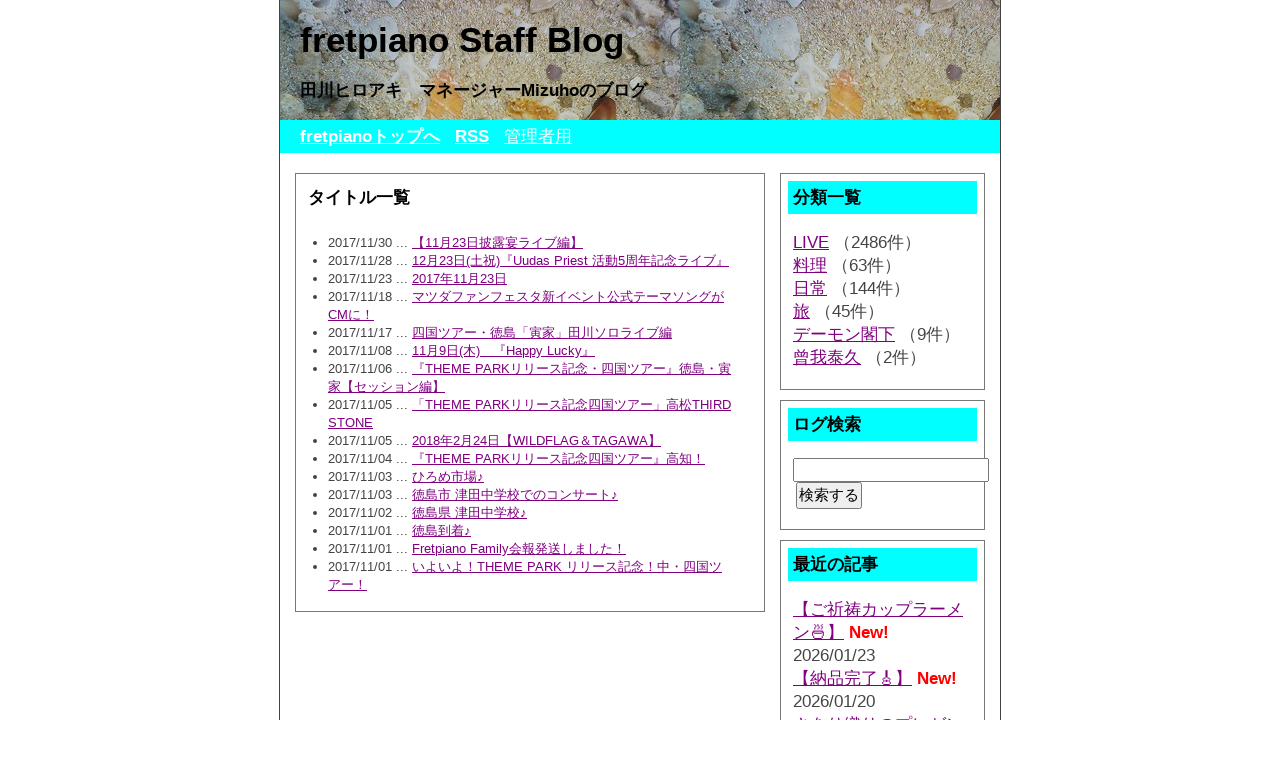

--- FILE ---
content_type: text/html; charset=utf-8
request_url: https://fretpiano.com/hiechan/staff/blog/diary.cgi?date=201711
body_size: 3774
content:
<?xml version="1.0" encoding="utf-8"?>
<!DOCTYPE html PUBLIC "-//W3C//DTD XHTML 1.0 Strict//EN" "http://www.w3.org/TR/xhtml1/DTD/xhtml1-strict.dtd">
<html xmlns="http://www.w3.org/1999/xhtml" xml:lang="ja" lang="ja" dir="ltr">

<head>
	<meta http-equiv="Content-Type" content="text/html; charset=utf-8" />
	<meta http-equiv="Content-Style-Type" content="text/css" />
	<meta http-equiv="Content-Script-Type" content="text/javascript" />
	<title>fretpiano Staff Blog</title>
	<link rel="stylesheet" href="https://fretpiano.com/hiechan/staff/blog/skin/common.css" type="text/css" media="all" />
	<link rel="alternate" href="https://fretpiano.com/hiechan/staff/blog/diary.cgi?mode=rss" type="application/rss+xml" title="RSS" />
	<script type="text/javascript" src="https://fretpiano.com/hiechan/staff/blog/skin/common.js"></script>
</head>

<body>
<div id="container">
<div id="header">
	<h3><a href="https://fretpiano.com/hiechan/staff/blog/diary.cgi">fretpiano Staff Blog</a></h3>
	<p><font color="#000000"><b>田川ヒロアキ　マネージャーMizuhoのブログ</b></font></p>
</div>
<div id="menu">
	<h2>目次</h2>
	<ul>
		<li><a href="https://fretpiano.com/"><font color="#ffffff"><b>fretpianoトップへ</b></font></a></li>
		<li><a href="https://fretpiano.com/hiechan/staff/blog/diary.cgi?mode=rss"><font color="#ffffff"><b>RSS</b></font></a></li>
		<li><a href="https://fretpiano.com/hiechan/staff/blog/diary.cgi?mode=admin"><font color="#ffffff">管理者用</font></a></li>
	</ul>
</div>
<div id="logs">
	<div id="diary">
		<h2>記事一覧</h2>
		<div class="diary">
			<h3>タイトル一覧</h3>
			<div class="text">
				<ul>
					<li>2017/11/30  ... <a href="https://fretpiano.com/hiechan/staff/blog/diary.cgi?no=1690" title="記事URL">【11月23日披露宴ライブ編】</a></li>
					<li>2017/11/28  ... <a href="https://fretpiano.com/hiechan/staff/blog/diary.cgi?no=1689" title="記事URL">12月23日(土祝)『Uudas Priest 活動5周年記念ライブ』</a></li>
					<li>2017/11/23  ... <a href="https://fretpiano.com/hiechan/staff/blog/diary.cgi?no=1687" title="記事URL">2017年11月23日</a></li>
					<li>2017/11/18  ... <a href="https://fretpiano.com/hiechan/staff/blog/diary.cgi?no=1685" title="記事URL">マツダファンフェスタ新イベント公式テーマソングがCMに！</a></li>
					<li>2017/11/17  ... <a href="https://fretpiano.com/hiechan/staff/blog/diary.cgi?no=1686" title="記事URL">四国ツアー・徳島「寅家」田川ソロライブ編</a></li>
					<li>2017/11/08  ... <a href="https://fretpiano.com/hiechan/staff/blog/diary.cgi?no=1684" title="記事URL">11月9日(木)　『Happy Lucky』</a></li>
					<li>2017/11/06  ... <a href="https://fretpiano.com/hiechan/staff/blog/diary.cgi?no=1683" title="記事URL">『THEME PARKリリース記念・四国ツアー』徳島・寅家【セッション編】</a></li>
					<li>2017/11/05  ... <a href="https://fretpiano.com/hiechan/staff/blog/diary.cgi?no=1682" title="記事URL">「THEME PARKリリース記念四国ツアー」高松THIRD STONE</a></li>
					<li>2017/11/05  ... <a href="https://fretpiano.com/hiechan/staff/blog/diary.cgi?no=1680" title="記事URL">2018年2月24日【WILDFLAG＆TAGAWA】</a></li>
					<li>2017/11/04  ... <a href="https://fretpiano.com/hiechan/staff/blog/diary.cgi?no=1681" title="記事URL">『THEME PARKリリース記念四国ツアー』高知！</a></li>
					<li>2017/11/03  ... <a href="https://fretpiano.com/hiechan/staff/blog/diary.cgi?no=1679" title="記事URL">ひろめ市場♪</a></li>
					<li>2017/11/03  ... <a href="https://fretpiano.com/hiechan/staff/blog/diary.cgi?no=1678" title="記事URL">徳島市 津田中学校でのコンサート♪</a></li>
					<li>2017/11/02  ... <a href="https://fretpiano.com/hiechan/staff/blog/diary.cgi?no=1677" title="記事URL">徳島県 津田中学校♪</a></li>
					<li>2017/11/01  ... <a href="https://fretpiano.com/hiechan/staff/blog/diary.cgi?no=1676" title="記事URL">徳島到着♪</a></li>
					<li>2017/11/01  ... <a href="https://fretpiano.com/hiechan/staff/blog/diary.cgi?no=1675" title="記事URL">Fretpiano Family会報発送しました！</a></li>
					<li>2017/11/01  ... <a href="https://fretpiano.com/hiechan/staff/blog/diary.cgi?no=1674" title="記事URL">いよいよ！THEME PARK リリース記念！中・四国ツアー！</a></li>
				</ul>
			</div>
		</div>
	</div>
</div>
<div id="navigation">
	<div class="block">
		<h2>分類一覧</h2>
		<ul>
			<li>
				<a href="https://fretpiano.com/hiechan/staff/blog/diary.cgi?field=1">LIVE</a> （2486件）
			</li>
			<li>
				<a href="https://fretpiano.com/hiechan/staff/blog/diary.cgi?field=2">料理</a> （63件）
			</li>
			<li>
				<a href="https://fretpiano.com/hiechan/staff/blog/diary.cgi?field=3">日常</a> （144件）
			</li>
			<li>
				<a href="https://fretpiano.com/hiechan/staff/blog/diary.cgi?field=4">旅</a> （45件）
			</li>
			<li>
				<a href="https://fretpiano.com/hiechan/staff/blog/diary.cgi?field=5">デーモン閣下</a> （9件）
			</li>
			<li>
				<a href="https://fretpiano.com/hiechan/staff/blog/diary.cgi?field=6">曾我泰久</a> （2件）
			</li>
		</ul>
	</div>
	<div class="block">
		<h2>ログ検索</h2>
		<form action="https://fretpiano.com/hiechan/staff/blog/diary.cgi" method="get">
			<fieldset>
				<legend>検索フォーム</legend>
				<input type="hidden" name="mode" value="search" />
				<input type="hidden" name="cond" value="and" />
				<dl>
					<dt>キーワード</dt>
						<dd><input type="text" name="word" size="20" value="" /></dd>
				</dl>
				<p><input type="submit" value="検索する" /></p>
			</fieldset>
		</form>
	</div>
	<div class="block">
		<h2>最近の記事</h2>
		<dl>
			<dt><a href="https://fretpiano.com/hiechan/staff/blog/diary.cgi?no=3635">【ご祈祷カップラーメン🍜】</a> <em class="new">New!</em></dt>
				<dd>2026/01/23 </dd>
			<dt><a href="https://fretpiano.com/hiechan/staff/blog/diary.cgi?no=3634">【納品完了🎸】</a> <em class="new">New!</em></dt>
				<dd>2026/01/20 </dd>
			<dt><a href="https://fretpiano.com/hiechan/staff/blog/diary.cgi?no=3630">さをり織りのプレゼント🎁</a><!-- <em class="new">New!</em>--></dt>
				<dd>2026/01/13 </dd>
			<dt><a href="https://fretpiano.com/hiechan/staff/blog/diary.cgi?no=3629">下関での年越しでした🌊</a><!-- <em class="new">New!</em>--></dt>
				<dd>2026/01/03 </dd>
			<dt><a href="https://fretpiano.com/hiechan/staff/blog/diary.cgi?no=3626">長崎県・諫早散策</a><!-- <em class="new">New!</em>--></dt>
				<dd>2025/12/31 </dd>
		</dl>
	</div>
	<div class="block">
		<h2>過去ログ</h2>
		<ul>
			<li><a href="https://fretpiano.com/hiechan/staff/blog/diary.cgi?date=202601">2026年01月</a> （4件）</li>
			<li><a href="https://fretpiano.com/hiechan/staff/blog/diary.cgi?date=202512">2025年12月</a> （10件）</li>
			<li><a href="https://fretpiano.com/hiechan/staff/blog/diary.cgi?date=202511">2025年11月</a> （10件）</li>
			<li><a href="https://fretpiano.com/hiechan/staff/blog/diary.cgi?date=202510">2025年10月</a> （7件）</li>
			<li><a href="https://fretpiano.com/hiechan/staff/blog/diary.cgi?date=202509">2025年09月</a> （4件）</li>
			<li><a href="https://fretpiano.com/hiechan/staff/blog/diary.cgi?date=202508">2025年08月</a> （6件）</li>
			<li><a href="https://fretpiano.com/hiechan/staff/blog/diary.cgi?date=202507">2025年07月</a> （3件）</li>
			<li><a href="https://fretpiano.com/hiechan/staff/blog/diary.cgi?date=202506">2025年06月</a> （9件）</li>
			<li><a href="https://fretpiano.com/hiechan/staff/blog/diary.cgi?date=202505">2025年05月</a> （7件）</li>
			<li><a href="https://fretpiano.com/hiechan/staff/blog/diary.cgi?date=202504">2025年04月</a> （7件）</li>
			<li><a href="https://fretpiano.com/hiechan/staff/blog/diary.cgi?date=202503">2025年03月</a> （5件）</li>
			<li><a href="https://fretpiano.com/hiechan/staff/blog/diary.cgi?date=202502">2025年02月</a> （8件）</li>
			<li><a href="https://fretpiano.com/hiechan/staff/blog/diary.cgi?date=202501">2025年01月</a> （3件）</li>
			<li><a href="https://fretpiano.com/hiechan/staff/blog/diary.cgi?date=202412">2024年12月</a> （11件）</li>
			<li><a href="https://fretpiano.com/hiechan/staff/blog/diary.cgi?date=202411">2024年11月</a> （13件）</li>
			<li><a href="https://fretpiano.com/hiechan/staff/blog/diary.cgi?date=202410">2024年10月</a> （16件）</li>
			<li><a href="https://fretpiano.com/hiechan/staff/blog/diary.cgi?date=202409">2024年09月</a> （10件）</li>
			<li><a href="https://fretpiano.com/hiechan/staff/blog/diary.cgi?date=202408">2024年08月</a> （6件）</li>
			<li><a href="https://fretpiano.com/hiechan/staff/blog/diary.cgi?date=202407">2024年07月</a> （5件）</li>
			<li><a href="https://fretpiano.com/hiechan/staff/blog/diary.cgi?date=202406">2024年06月</a> （15件）</li>
			<li><a href="https://fretpiano.com/hiechan/staff/blog/diary.cgi?date=202405">2024年05月</a> （11件）</li>
			<li><a href="https://fretpiano.com/hiechan/staff/blog/diary.cgi?date=202404">2024年04月</a> （14件）</li>
			<li><a href="https://fretpiano.com/hiechan/staff/blog/diary.cgi?date=202403">2024年03月</a> （13件）</li>
			<li><a href="https://fretpiano.com/hiechan/staff/blog/diary.cgi?date=202402">2024年02月</a> （17件）</li>
			<li><a href="https://fretpiano.com/hiechan/staff/blog/diary.cgi?date=202401">2024年01月</a> （6件）</li>
			<li><a href="https://fretpiano.com/hiechan/staff/blog/diary.cgi?date=202312">2023年12月</a> （13件）</li>
			<li><a href="https://fretpiano.com/hiechan/staff/blog/diary.cgi?date=202311">2023年11月</a> （29件）</li>
			<li><a href="https://fretpiano.com/hiechan/staff/blog/diary.cgi?date=202310">2023年10月</a> （14件）</li>
			<li><a href="https://fretpiano.com/hiechan/staff/blog/diary.cgi?date=202309">2023年09月</a> （9件）</li>
			<li><a href="https://fretpiano.com/hiechan/staff/blog/diary.cgi?date=202308">2023年08月</a> （14件）</li>
			<li><a href="https://fretpiano.com/hiechan/staff/blog/diary.cgi?date=202307">2023年07月</a> （6件）</li>
			<li><a href="https://fretpiano.com/hiechan/staff/blog/diary.cgi?date=202306">2023年06月</a> （8件）</li>
			<li><a href="https://fretpiano.com/hiechan/staff/blog/diary.cgi?date=202305">2023年05月</a> （8件）</li>
			<li><a href="https://fretpiano.com/hiechan/staff/blog/diary.cgi?date=202304">2023年04月</a> （4件）</li>
			<li><a href="https://fretpiano.com/hiechan/staff/blog/diary.cgi?date=202303">2023年03月</a> （12件）</li>
			<li><a href="https://fretpiano.com/hiechan/staff/blog/diary.cgi?date=202302">2023年02月</a> （26件）</li>
			<li><a href="https://fretpiano.com/hiechan/staff/blog/diary.cgi?date=202301">2023年01月</a> （22件）</li>
			<li><a href="https://fretpiano.com/hiechan/staff/blog/diary.cgi?date=202212">2022年12月</a> （17件）</li>
			<li><a href="https://fretpiano.com/hiechan/staff/blog/diary.cgi?date=202211">2022年11月</a> （11件）</li>
			<li><a href="https://fretpiano.com/hiechan/staff/blog/diary.cgi?date=202210">2022年10月</a> （22件）</li>
			<li><a href="https://fretpiano.com/hiechan/staff/blog/diary.cgi?date=202209">2022年09月</a> （13件）</li>
			<li><a href="https://fretpiano.com/hiechan/staff/blog/diary.cgi?date=202208">2022年08月</a> （10件）</li>
			<li><a href="https://fretpiano.com/hiechan/staff/blog/diary.cgi?date=202207">2022年07月</a> （17件）</li>
			<li><a href="https://fretpiano.com/hiechan/staff/blog/diary.cgi?date=202206">2022年06月</a> （18件）</li>
			<li><a href="https://fretpiano.com/hiechan/staff/blog/diary.cgi?date=202205">2022年05月</a> （20件）</li>
			<li><a href="https://fretpiano.com/hiechan/staff/blog/diary.cgi?date=202204">2022年04月</a> （20件）</li>
			<li><a href="https://fretpiano.com/hiechan/staff/blog/diary.cgi?date=202203">2022年03月</a> （24件）</li>
			<li><a href="https://fretpiano.com/hiechan/staff/blog/diary.cgi?date=202202">2022年02月</a> （12件）</li>
			<li><a href="https://fretpiano.com/hiechan/staff/blog/diary.cgi?date=202201">2022年01月</a> （23件）</li>
			<li><a href="https://fretpiano.com/hiechan/staff/blog/diary.cgi?date=202112">2021年12月</a> （33件）</li>
			<li><a href="https://fretpiano.com/hiechan/staff/blog/diary.cgi?date=202111">2021年11月</a> （27件）</li>
			<li><a href="https://fretpiano.com/hiechan/staff/blog/diary.cgi?date=202110">2021年10月</a> （15件）</li>
			<li><a href="https://fretpiano.com/hiechan/staff/blog/diary.cgi?date=202109">2021年09月</a> （17件）</li>
			<li><a href="https://fretpiano.com/hiechan/staff/blog/diary.cgi?date=202108">2021年08月</a> （23件）</li>
			<li><a href="https://fretpiano.com/hiechan/staff/blog/diary.cgi?date=202107">2021年07月</a> （14件）</li>
			<li><a href="https://fretpiano.com/hiechan/staff/blog/diary.cgi?date=202106">2021年06月</a> （16件）</li>
			<li><a href="https://fretpiano.com/hiechan/staff/blog/diary.cgi?date=202105">2021年05月</a> （24件）</li>
			<li><a href="https://fretpiano.com/hiechan/staff/blog/diary.cgi?date=202104">2021年04月</a> （18件）</li>
			<li><a href="https://fretpiano.com/hiechan/staff/blog/diary.cgi?date=202103">2021年03月</a> （18件）</li>
			<li><a href="https://fretpiano.com/hiechan/staff/blog/diary.cgi?date=202102">2021年02月</a> （14件）</li>
			<li><a href="https://fretpiano.com/hiechan/staff/blog/diary.cgi?date=202101">2021年01月</a> （14件）</li>
			<li><a href="https://fretpiano.com/hiechan/staff/blog/diary.cgi?date=202012">2020年12月</a> （25件）</li>
			<li><a href="https://fretpiano.com/hiechan/staff/blog/diary.cgi?date=202011">2020年11月</a> （30件）</li>
			<li><a href="https://fretpiano.com/hiechan/staff/blog/diary.cgi?date=202010">2020年10月</a> （25件）</li>
			<li><a href="https://fretpiano.com/hiechan/staff/blog/diary.cgi?date=202009">2020年09月</a> （18件）</li>
			<li><a href="https://fretpiano.com/hiechan/staff/blog/diary.cgi?date=202008">2020年08月</a> （14件）</li>
			<li><a href="https://fretpiano.com/hiechan/staff/blog/diary.cgi?date=202007">2020年07月</a> （16件）</li>
			<li><a href="https://fretpiano.com/hiechan/staff/blog/diary.cgi?date=202006">2020年06月</a> （17件）</li>
			<li><a href="https://fretpiano.com/hiechan/staff/blog/diary.cgi?date=202005">2020年05月</a> （21件）</li>
			<li><a href="https://fretpiano.com/hiechan/staff/blog/diary.cgi?date=202004">2020年04月</a> （22件）</li>
			<li><a href="https://fretpiano.com/hiechan/staff/blog/diary.cgi?date=202003">2020年03月</a> （27件）</li>
			<li><a href="https://fretpiano.com/hiechan/staff/blog/diary.cgi?date=202002">2020年02月</a> （30件）</li>
			<li><a href="https://fretpiano.com/hiechan/staff/blog/diary.cgi?date=202001">2020年01月</a> （20件）</li>
			<li><a href="https://fretpiano.com/hiechan/staff/blog/diary.cgi?date=201912">2019年12月</a> （25件）</li>
			<li><a href="https://fretpiano.com/hiechan/staff/blog/diary.cgi?date=201911">2019年11月</a> （33件）</li>
			<li><a href="https://fretpiano.com/hiechan/staff/blog/diary.cgi?date=201910">2019年10月</a> （33件）</li>
			<li><a href="https://fretpiano.com/hiechan/staff/blog/diary.cgi?date=201909">2019年09月</a> （24件）</li>
			<li><a href="https://fretpiano.com/hiechan/staff/blog/diary.cgi?date=201908">2019年08月</a> （26件）</li>
			<li><a href="https://fretpiano.com/hiechan/staff/blog/diary.cgi?date=201907">2019年07月</a> （18件）</li>
			<li><a href="https://fretpiano.com/hiechan/staff/blog/diary.cgi?date=201906">2019年06月</a> （21件）</li>
			<li><a href="https://fretpiano.com/hiechan/staff/blog/diary.cgi?date=201905">2019年05月</a> （12件）</li>
			<li><a href="https://fretpiano.com/hiechan/staff/blog/diary.cgi?date=201904">2019年04月</a> （19件）</li>
			<li><a href="https://fretpiano.com/hiechan/staff/blog/diary.cgi?date=201903">2019年03月</a> （24件）</li>
			<li><a href="https://fretpiano.com/hiechan/staff/blog/diary.cgi?date=201902">2019年02月</a> （17件）</li>
			<li><a href="https://fretpiano.com/hiechan/staff/blog/diary.cgi?date=201901">2019年01月</a> （17件）</li>
			<li><a href="https://fretpiano.com/hiechan/staff/blog/diary.cgi?date=201812">2018年12月</a> （13件）</li>
			<li><a href="https://fretpiano.com/hiechan/staff/blog/diary.cgi?date=201811">2018年11月</a> （27件）</li>
			<li><a href="https://fretpiano.com/hiechan/staff/blog/diary.cgi?date=201810">2018年10月</a> （18件）</li>
			<li><a href="https://fretpiano.com/hiechan/staff/blog/diary.cgi?date=201809">2018年09月</a> （29件）</li>
			<li><a href="https://fretpiano.com/hiechan/staff/blog/diary.cgi?date=201808">2018年08月</a> （19件）</li>
			<li><a href="https://fretpiano.com/hiechan/staff/blog/diary.cgi?date=201807">2018年07月</a> （22件）</li>
			<li><a href="https://fretpiano.com/hiechan/staff/blog/diary.cgi?date=201806">2018年06月</a> （13件）</li>
			<li><a href="https://fretpiano.com/hiechan/staff/blog/diary.cgi?date=201805">2018年05月</a> （16件）</li>
			<li><a href="https://fretpiano.com/hiechan/staff/blog/diary.cgi?date=201804">2018年04月</a> （24件）</li>
			<li><a href="https://fretpiano.com/hiechan/staff/blog/diary.cgi?date=201803">2018年03月</a> （26件）</li>
			<li><a href="https://fretpiano.com/hiechan/staff/blog/diary.cgi?date=201802">2018年02月</a> （31件）</li>
			<li><a href="https://fretpiano.com/hiechan/staff/blog/diary.cgi?date=201801">2018年01月</a> （14件）</li>
			<li><a href="https://fretpiano.com/hiechan/staff/blog/diary.cgi?date=201712">2017年12月</a> （16件）</li>
			<li><a href="https://fretpiano.com/hiechan/staff/blog/diary.cgi?date=201711">2017年11月</a> （16件）</li>
			<li><a href="https://fretpiano.com/hiechan/staff/blog/diary.cgi?date=201710">2017年10月</a> （10件）</li>
			<li><a href="https://fretpiano.com/hiechan/staff/blog/diary.cgi?date=201709">2017年09月</a> （17件）</li>
			<li><a href="https://fretpiano.com/hiechan/staff/blog/diary.cgi?date=201708">2017年08月</a> （14件）</li>
			<li><a href="https://fretpiano.com/hiechan/staff/blog/diary.cgi?date=201707">2017年07月</a> （33件）</li>
			<li><a href="https://fretpiano.com/hiechan/staff/blog/diary.cgi?date=201706">2017年06月</a> （22件）</li>
			<li><a href="https://fretpiano.com/hiechan/staff/blog/diary.cgi?date=201705">2017年05月</a> （20件）</li>
			<li><a href="https://fretpiano.com/hiechan/staff/blog/diary.cgi?date=201704">2017年04月</a> （14件）</li>
			<li><a href="https://fretpiano.com/hiechan/staff/blog/diary.cgi?date=201703">2017年03月</a> （16件）</li>
			<li><a href="https://fretpiano.com/hiechan/staff/blog/diary.cgi?date=201702">2017年02月</a> （19件）</li>
			<li><a href="https://fretpiano.com/hiechan/staff/blog/diary.cgi?date=201701">2017年01月</a> （15件）</li>
			<li><a href="https://fretpiano.com/hiechan/staff/blog/diary.cgi?date=201612">2016年12月</a> （32件）</li>
			<li><a href="https://fretpiano.com/hiechan/staff/blog/diary.cgi?date=201611">2016年11月</a> （23件）</li>
			<li><a href="https://fretpiano.com/hiechan/staff/blog/diary.cgi?date=201610">2016年10月</a> （25件）</li>
			<li><a href="https://fretpiano.com/hiechan/staff/blog/diary.cgi?date=201609">2016年09月</a> （18件）</li>
			<li><a href="https://fretpiano.com/hiechan/staff/blog/diary.cgi?date=201608">2016年08月</a> （29件）</li>
			<li><a href="https://fretpiano.com/hiechan/staff/blog/diary.cgi?date=201607">2016年07月</a> （14件）</li>
			<li><a href="https://fretpiano.com/hiechan/staff/blog/diary.cgi?date=201606">2016年06月</a> （39件）</li>
			<li><a href="https://fretpiano.com/hiechan/staff/blog/diary.cgi?date=201605">2016年05月</a> （16件）</li>
			<li><a href="https://fretpiano.com/hiechan/staff/blog/diary.cgi?date=201604">2016年04月</a> （15件）</li>
			<li><a href="https://fretpiano.com/hiechan/staff/blog/diary.cgi?date=201603">2016年03月</a> （39件）</li>
			<li><a href="https://fretpiano.com/hiechan/staff/blog/diary.cgi?date=201602">2016年02月</a> （18件）</li>
			<li><a href="https://fretpiano.com/hiechan/staff/blog/diary.cgi?date=201601">2016年01月</a> （19件）</li>
			<li><a href="https://fretpiano.com/hiechan/staff/blog/diary.cgi?date=201512">2015年12月</a> （24件）</li>
			<li><a href="https://fretpiano.com/hiechan/staff/blog/diary.cgi?date=201511">2015年11月</a> （22件）</li>
			<li><a href="https://fretpiano.com/hiechan/staff/blog/diary.cgi?date=201510">2015年10月</a> （18件）</li>
			<li><a href="https://fretpiano.com/hiechan/staff/blog/diary.cgi?date=201509">2015年09月</a> （14件）</li>
			<li><a href="https://fretpiano.com/hiechan/staff/blog/diary.cgi?date=201508">2015年08月</a> （29件）</li>
			<li><a href="https://fretpiano.com/hiechan/staff/blog/diary.cgi?date=201507">2015年07月</a> （26件）</li>
			<li><a href="https://fretpiano.com/hiechan/staff/blog/diary.cgi?date=201506">2015年06月</a> （16件）</li>
			<li><a href="https://fretpiano.com/hiechan/staff/blog/diary.cgi?date=201505">2015年05月</a> （17件）</li>
			<li><a href="https://fretpiano.com/hiechan/staff/blog/diary.cgi?date=201504">2015年04月</a> （18件）</li>
			<li><a href="https://fretpiano.com/hiechan/staff/blog/diary.cgi?date=201503">2015年03月</a> （15件）</li>
			<li><a href="https://fretpiano.com/hiechan/staff/blog/diary.cgi?date=201502">2015年02月</a> （26件）</li>
			<li><a href="https://fretpiano.com/hiechan/staff/blog/diary.cgi?date=201501">2015年01月</a> （12件）</li>
			<li><a href="https://fretpiano.com/hiechan/staff/blog/diary.cgi?date=201412">2014年12月</a> （20件）</li>
			<li><a href="https://fretpiano.com/hiechan/staff/blog/diary.cgi?date=201411">2014年11月</a> （12件）</li>
			<li><a href="https://fretpiano.com/hiechan/staff/blog/diary.cgi?date=201410">2014年10月</a> （10件）</li>
			<li><a href="https://fretpiano.com/hiechan/staff/blog/diary.cgi?date=201409">2014年09月</a> （15件）</li>
			<li><a href="https://fretpiano.com/hiechan/staff/blog/diary.cgi?date=201408">2014年08月</a> （15件）</li>
			<li><a href="https://fretpiano.com/hiechan/staff/blog/diary.cgi?date=201407">2014年07月</a> （16件）</li>
			<li><a href="https://fretpiano.com/hiechan/staff/blog/diary.cgi?date=201406">2014年06月</a> （19件）</li>
			<li><a href="https://fretpiano.com/hiechan/staff/blog/diary.cgi?date=201405">2014年05月</a> （5件）</li>
			<li><a href="https://fretpiano.com/hiechan/staff/blog/diary.cgi?date=201404">2014年04月</a> （7件）</li>
			<li><a href="https://fretpiano.com/hiechan/staff/blog/diary.cgi?date=201403">2014年03月</a> （11件）</li>
			<li><a href="https://fretpiano.com/hiechan/staff/blog/diary.cgi?date=201402">2014年02月</a> （10件）</li>
			<li><a href="https://fretpiano.com/hiechan/staff/blog/diary.cgi?date=201401">2014年01月</a> （17件）</li>
			<li><a href="https://fretpiano.com/hiechan/staff/blog/diary.cgi?date=201312">2013年12月</a> （9件）</li>
			<li><a href="https://fretpiano.com/hiechan/staff/blog/diary.cgi?date=201311">2013年11月</a> （12件）</li>
			<li><a href="https://fretpiano.com/hiechan/staff/blog/diary.cgi?date=201310">2013年10月</a> （12件）</li>
			<li><a href="https://fretpiano.com/hiechan/staff/blog/diary.cgi?date=201309">2013年09月</a> （12件）</li>
			<li><a href="https://fretpiano.com/hiechan/staff/blog/diary.cgi?date=201308">2013年08月</a> （2件）</li>
			<li><a href="https://fretpiano.com/hiechan/staff/blog/diary.cgi?date=201307">2013年07月</a> （1件）</li>
			<li><a href="https://fretpiano.com/hiechan/staff/blog/diary.cgi?date=201306">2013年06月</a> （7件）</li>
			<li><a href="https://fretpiano.com/hiechan/staff/blog/diary.cgi?date=201305">2013年05月</a> （2件）</li>
			<li><a href="https://fretpiano.com/hiechan/staff/blog/diary.cgi?date=201304">2013年04月</a> （6件）</li>
			<li><a href="https://fretpiano.com/hiechan/staff/blog/diary.cgi?date=201303">2013年03月</a> （5件）</li>
			<li><a href="https://fretpiano.com/hiechan/staff/blog/diary.cgi?date=201302">2013年02月</a> （8件）</li>
			<li><a href="https://fretpiano.com/hiechan/staff/blog/diary.cgi?date=201301">2013年01月</a> （6件）</li>
			<li><a href="https://fretpiano.com/hiechan/staff/blog/diary.cgi?date=201212">2012年12月</a> （15件）</li>
			<li><a href="https://fretpiano.com/hiechan/staff/blog/diary.cgi?date=201211">2012年11月</a> （5件）</li>
			<li><a href="https://fretpiano.com/hiechan/staff/blog/diary.cgi?date=201210">2012年10月</a> （2件）</li>
			<li><a href="https://fretpiano.com/hiechan/staff/blog/diary.cgi?date=201209">2012年09月</a> （6件）</li>
			<li><a href="https://fretpiano.com/hiechan/staff/blog/diary.cgi?date=201208">2012年08月</a> （8件）</li>
			<li><a href="https://fretpiano.com/hiechan/staff/blog/diary.cgi?date=201207">2012年07月</a> （8件）</li>
			<li><a href="https://fretpiano.com/hiechan/staff/blog/diary.cgi?date=201206">2012年06月</a> （3件）</li>
			<li><a href="https://fretpiano.com/hiechan/staff/blog/diary.cgi?date=201205">2012年05月</a> （9件）</li>
			<li><a href="https://fretpiano.com/hiechan/staff/blog/diary.cgi?date=201204">2012年04月</a> （4件）</li>
			<li><a href="https://fretpiano.com/hiechan/staff/blog/diary.cgi?date=201203">2012年03月</a> （11件）</li>
			<li><a href="https://fretpiano.com/hiechan/staff/blog/diary.cgi?date=201202">2012年02月</a> （6件）</li>
			<li><a href="https://fretpiano.com/hiechan/staff/blog/diary.cgi?date=201201">2012年01月</a> （10件）</li>
			<li><a href="https://fretpiano.com/hiechan/staff/blog/diary.cgi?date=201112">2011年12月</a> （9件）</li>
			<li><a href="https://fretpiano.com/hiechan/staff/blog/diary.cgi?date=201111">2011年11月</a> （14件）</li>
			<li><a href="https://fretpiano.com/hiechan/staff/blog/diary.cgi?date=201110">2011年10月</a> （12件）</li>
			<li><a href="https://fretpiano.com/hiechan/staff/blog/diary.cgi?date=201109">2011年09月</a> （12件）</li>
			<li><a href="https://fretpiano.com/hiechan/staff/blog/diary.cgi?date=201108">2011年08月</a> （13件）</li>
			<li><a href="https://fretpiano.com/hiechan/staff/blog/diary.cgi?date=201107">2011年07月</a> （14件）</li>
			<li><a href="https://fretpiano.com/hiechan/staff/blog/diary.cgi?date=201106">2011年06月</a> （13件）</li>
			<li><a href="https://fretpiano.com/hiechan/staff/blog/diary.cgi?date=201105">2011年05月</a> （8件）</li>
			<li><a href="https://fretpiano.com/hiechan/staff/blog/diary.cgi?date=201104">2011年04月</a> （10件）</li>
			<li><a href="https://fretpiano.com/hiechan/staff/blog/diary.cgi?date=201103">2011年03月</a> （21件）</li>
			<li><a href="https://fretpiano.com/hiechan/staff/blog/diary.cgi?date=201102">2011年02月</a> （18件）</li>
			<li><a href="https://fretpiano.com/hiechan/staff/blog/diary.cgi?date=201101">2011年01月</a> （20件）</li>
			<li><a href="https://fretpiano.com/hiechan/staff/blog/diary.cgi?date=201012">2010年12月</a> （11件）</li>
			<li><a href="https://fretpiano.com/hiechan/staff/blog/diary.cgi?date=201011">2010年11月</a> （20件）</li>
			<li><a href="https://fretpiano.com/hiechan/staff/blog/diary.cgi?date=201010">2010年10月</a> （19件）</li>
			<li><a href="https://fretpiano.com/hiechan/staff/blog/diary.cgi?date=201009">2010年09月</a> （12件）</li>
			<li><a href="https://fretpiano.com/hiechan/staff/blog/diary.cgi?date=201008">2010年08月</a> （16件）</li>
			<li><a href="https://fretpiano.com/hiechan/staff/blog/diary.cgi?date=201007">2010年07月</a> （13件）</li>
			<li><a href="https://fretpiano.com/hiechan/staff/blog/diary.cgi?date=201006">2010年06月</a> （18件）</li>
			<li><a href="https://fretpiano.com/hiechan/staff/blog/diary.cgi?date=201005">2010年05月</a> （16件）</li>
			<li><a href="https://fretpiano.com/hiechan/staff/blog/diary.cgi?date=201004">2010年04月</a> （15件）</li>
			<li><a href="https://fretpiano.com/hiechan/staff/blog/diary.cgi?date=201003">2010年03月</a> （17件）</li>
			<li><a href="https://fretpiano.com/hiechan/staff/blog/diary.cgi?date=201002">2010年02月</a> （15件）</li>
			<li><a href="https://fretpiano.com/hiechan/staff/blog/diary.cgi?date=201001">2010年01月</a> （11件）</li>
			<li><a href="https://fretpiano.com/hiechan/staff/blog/diary.cgi?date=200912">2009年12月</a> （15件）</li>
			<li><a href="https://fretpiano.com/hiechan/staff/blog/diary.cgi?date=200911">2009年11月</a> （16件）</li>
			<li><a href="https://fretpiano.com/hiechan/staff/blog/diary.cgi?date=200910">2009年10月</a> （15件）</li>
			<li><a href="https://fretpiano.com/hiechan/staff/blog/diary.cgi?date=200909">2009年09月</a> （15件）</li>
			<li><a href="https://fretpiano.com/hiechan/staff/blog/diary.cgi?date=200908">2009年08月</a> （14件）</li>
			<li><a href="https://fretpiano.com/hiechan/staff/blog/diary.cgi?date=200907">2009年07月</a> （16件）</li>
			<li><a href="https://fretpiano.com/hiechan/staff/blog/diary.cgi?date=200906">2009年06月</a> （10件）</li>
			<li><a href="https://fretpiano.com/hiechan/staff/blog/diary.cgi?date=200905">2009年05月</a> （12件）</li>
			<li><a href="https://fretpiano.com/hiechan/staff/blog/diary.cgi?date=200904">2009年04月</a> （10件）</li>
			<li><a href="https://fretpiano.com/hiechan/staff/blog/diary.cgi?date=200903">2009年03月</a> （11件）</li>
			<li><a href="https://fretpiano.com/hiechan/staff/blog/diary.cgi?date=200902">2009年02月</a> （9件）</li>
			<li><a href="https://fretpiano.com/hiechan/staff/blog/diary.cgi?date=200901">2009年01月</a> （6件）</li>
			<li><a href="https://fretpiano.com/hiechan/staff/blog/diary.cgi?date=200812">2008年12月</a> （5件）</li>
			<li><a href="https://fretpiano.com/hiechan/staff/blog/diary.cgi?date=200811">2008年11月</a> （4件）</li>
			<li><a href="https://fretpiano.com/hiechan/staff/blog/diary.cgi?date=200810">2008年10月</a> （3件）</li>
			<li><a href="https://fretpiano.com/hiechan/staff/blog/diary.cgi?date=200809">2008年09月</a> （4件）</li>
			<li><a href="https://fretpiano.com/hiechan/staff/blog/diary.cgi?date=200808">2008年08月</a> （4件）</li>
			<li><a href="https://fretpiano.com/hiechan/staff/blog/diary.cgi?date=200806">2008年06月</a> （3件）</li>
			<li><a href="https://fretpiano.com/hiechan/staff/blog/diary.cgi?date=200805">2008年05月</a> （1件）</li>
			<li><a href="https://fretpiano.com/hiechan/staff/blog/diary.cgi?date=200804">2008年04月</a> （4件）</li>
		</ul>
	</div>
	<div class="block">
		<h2>プロフィール</h2>
		<ul>
			<li><a href="https://fretpiano.com/hiechan/staff/blog/diary.cgi?mode=profile&amp;user=admin">スタッフ MIZUHO</a></li>
		</ul>
	</div>
</div>
<div id="footer">
	<address>Script : <a href="http://www.web-liberty.net/" class="top">Web Diary Professional</a></address>
</div>
</div>
</body>

</html>
